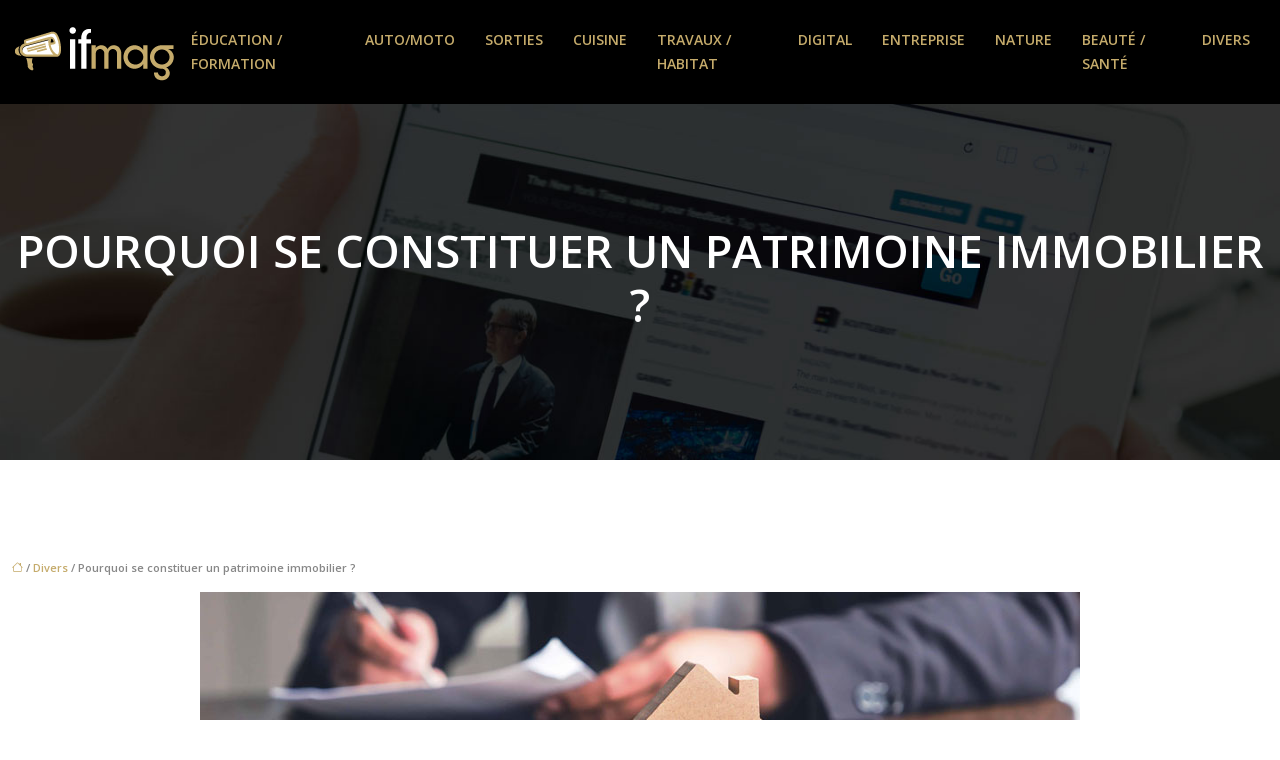

--- FILE ---
content_type: text/html; charset=UTF-8
request_url: https://www.ifmag.fr/pourquoi-se-constituer-un-patrimoine-immobilier/
body_size: 11011
content:
<!DOCTYPE html>
<html lang="fr-FR">
<head>
<meta charset="UTF-8" />
<meta name="viewport" content="width=device-width">
<link rel="shortcut icon" href="/wp-content/uploads/2020/03/favicon-ifmag-1.png" />
<script type="application/ld+json">
{
    "@context": "https://schema.org",
    "@graph": [
        {
            "@type": "WebSite",
            "@id": "https://www.ifmag.fr#website",
            "url": "https://www.ifmag.fr",
            "name": "ifmag",
            "inLanguage": "fr-FR",
            "publisher": {
                "@id": "https://www.ifmag.fr#organization"
            }
        },
        {
            "@type": "Organization",
            "@id": "https://www.ifmag.fr#organization",
            "name": "ifmag",
            "url": "https://www.ifmag.fr",
            "logo": {
                "@type": "ImageObject",
                "@id": "https://www.ifmag.fr#logo",
                "url": "https://www.ifmag.fr/wp-content/uploads/2020/03/logo-ifmag-2.png"
            }
        },
        {
            "@type": "Person",
            "@id": "https://www.ifmag.fr/author/ifmag#person",
            "name": "ifmag",
            "jobTitle": "Rédaction Web",
            "url": "https://www.ifmag.fr/author/ifmag",
            "worksFor": {
                "@id": "https://www.ifmag.fr#organization"
            },
            "image": {
                "@type": "ImageObject",
                "url": ""
            }
        },
        {
            "@type": "WebPage",
            "@id": "https://www.ifmag.fr/pourquoi-se-constituer-un-patrimoine-immobilier/#webpage",
            "url": "https://www.ifmag.fr/pourquoi-se-constituer-un-patrimoine-immobilier/",
            "isPartOf": {
                "@id": "https://www.ifmag.fr#website"
            },
            "breadcrumb": {
                "@id": "https://www.ifmag.fr/pourquoi-se-constituer-un-patrimoine-immobilier/#breadcrumb"
            },
            "inLanguage": "fr_FR",
            "primaryImageOfPage": {
                "@id": "https://www.ifmag.fr/wp-content/uploads/2021/06/patrimoine-immobilier.jpg"
            }
        },
        {
            "@type": "Article",
            "@id": "https://www.ifmag.fr/pourquoi-se-constituer-un-patrimoine-immobilier/#article",
            "headline": "Pourquoi se constituer un patrimoine immobilier ?",
            "mainEntityOfPage": {
                "@id": "https://www.ifmag.fr/pourquoi-se-constituer-un-patrimoine-immobilier/#webpage"
            },
            "image": {
                "@type": "ImageObject",
                "@id": "https://www.ifmag.fr/wp-content/uploads/2021/06/patrimoine-immobilier.jpg",
                "url": "https://www.ifmag.fr/wp-content/uploads/2021/06/patrimoine-immobilier.jpg",
                "width": 880,
                "height": 300,
                "alt": "Patrimoine immobilier"
            },
            "wordCount": 637,
            "isAccessibleForFree": true,
            "articleSection": [
                "Divers"
            ],
            "datePublished": "2021-06-10T08:00:12+00:00",
            "author": {
                "@id": "https://www.ifmag.fr/author/ifmag#person"
            },
            "publisher": {
                "@id": "https://www.ifmag.fr#organization"
            },
            "inLanguage": "fr-FR"
        },
        {
            "@type": "BreadcrumbList",
            "@id": "https://www.ifmag.fr/pourquoi-se-constituer-un-patrimoine-immobilier/#breadcrumb",
            "itemListElement": [
                {
                    "@type": "ListItem",
                    "position": 1,
                    "name": "Accueil",
                    "item": "https://www.ifmag.fr/"
                },
                {
                    "@type": "ListItem",
                    "position": 2,
                    "name": "Divers",
                    "item": "https://www.ifmag.fr/divers/"
                },
                {
                    "@type": "ListItem",
                    "position": 3,
                    "name": "Pourquoi se constituer un patrimoine immobilier ?",
                    "item": "https://www.ifmag.fr/pourquoi-se-constituer-un-patrimoine-immobilier/"
                }
            ]
        }
    ]
}</script>
<meta name='robots' content='max-image-preview:large' />
<title>Dans quel but se constitue-t-on un patrimoine immobilier ?</title><meta name="description" content="Quelles sont les différentes raisons qui poussent à se constituer un patrimoine immobilier ? Quelles sont les étapes à suivre pour ce processus ?"><link rel="alternate" title="oEmbed (JSON)" type="application/json+oembed" href="https://www.ifmag.fr/wp-json/oembed/1.0/embed?url=https%3A%2F%2Fwww.ifmag.fr%2Fpourquoi-se-constituer-un-patrimoine-immobilier%2F" />
<link rel="alternate" title="oEmbed (XML)" type="text/xml+oembed" href="https://www.ifmag.fr/wp-json/oembed/1.0/embed?url=https%3A%2F%2Fwww.ifmag.fr%2Fpourquoi-se-constituer-un-patrimoine-immobilier%2F&#038;format=xml" />
<style id='wp-img-auto-sizes-contain-inline-css' type='text/css'>
img:is([sizes=auto i],[sizes^="auto," i]){contain-intrinsic-size:3000px 1500px}
/*# sourceURL=wp-img-auto-sizes-contain-inline-css */
</style>
<style id='wp-block-library-inline-css' type='text/css'>
:root{--wp-block-synced-color:#7a00df;--wp-block-synced-color--rgb:122,0,223;--wp-bound-block-color:var(--wp-block-synced-color);--wp-editor-canvas-background:#ddd;--wp-admin-theme-color:#007cba;--wp-admin-theme-color--rgb:0,124,186;--wp-admin-theme-color-darker-10:#006ba1;--wp-admin-theme-color-darker-10--rgb:0,107,160.5;--wp-admin-theme-color-darker-20:#005a87;--wp-admin-theme-color-darker-20--rgb:0,90,135;--wp-admin-border-width-focus:2px}@media (min-resolution:192dpi){:root{--wp-admin-border-width-focus:1.5px}}.wp-element-button{cursor:pointer}:root .has-very-light-gray-background-color{background-color:#eee}:root .has-very-dark-gray-background-color{background-color:#313131}:root .has-very-light-gray-color{color:#eee}:root .has-very-dark-gray-color{color:#313131}:root .has-vivid-green-cyan-to-vivid-cyan-blue-gradient-background{background:linear-gradient(135deg,#00d084,#0693e3)}:root .has-purple-crush-gradient-background{background:linear-gradient(135deg,#34e2e4,#4721fb 50%,#ab1dfe)}:root .has-hazy-dawn-gradient-background{background:linear-gradient(135deg,#faaca8,#dad0ec)}:root .has-subdued-olive-gradient-background{background:linear-gradient(135deg,#fafae1,#67a671)}:root .has-atomic-cream-gradient-background{background:linear-gradient(135deg,#fdd79a,#004a59)}:root .has-nightshade-gradient-background{background:linear-gradient(135deg,#330968,#31cdcf)}:root .has-midnight-gradient-background{background:linear-gradient(135deg,#020381,#2874fc)}:root{--wp--preset--font-size--normal:16px;--wp--preset--font-size--huge:42px}.has-regular-font-size{font-size:1em}.has-larger-font-size{font-size:2.625em}.has-normal-font-size{font-size:var(--wp--preset--font-size--normal)}.has-huge-font-size{font-size:var(--wp--preset--font-size--huge)}.has-text-align-center{text-align:center}.has-text-align-left{text-align:left}.has-text-align-right{text-align:right}.has-fit-text{white-space:nowrap!important}#end-resizable-editor-section{display:none}.aligncenter{clear:both}.items-justified-left{justify-content:flex-start}.items-justified-center{justify-content:center}.items-justified-right{justify-content:flex-end}.items-justified-space-between{justify-content:space-between}.screen-reader-text{border:0;clip-path:inset(50%);height:1px;margin:-1px;overflow:hidden;padding:0;position:absolute;width:1px;word-wrap:normal!important}.screen-reader-text:focus{background-color:#ddd;clip-path:none;color:#444;display:block;font-size:1em;height:auto;left:5px;line-height:normal;padding:15px 23px 14px;text-decoration:none;top:5px;width:auto;z-index:100000}html :where(.has-border-color){border-style:solid}html :where([style*=border-top-color]){border-top-style:solid}html :where([style*=border-right-color]){border-right-style:solid}html :where([style*=border-bottom-color]){border-bottom-style:solid}html :where([style*=border-left-color]){border-left-style:solid}html :where([style*=border-width]){border-style:solid}html :where([style*=border-top-width]){border-top-style:solid}html :where([style*=border-right-width]){border-right-style:solid}html :where([style*=border-bottom-width]){border-bottom-style:solid}html :where([style*=border-left-width]){border-left-style:solid}html :where(img[class*=wp-image-]){height:auto;max-width:100%}:where(figure){margin:0 0 1em}html :where(.is-position-sticky){--wp-admin--admin-bar--position-offset:var(--wp-admin--admin-bar--height,0px)}@media screen and (max-width:600px){html :where(.is-position-sticky){--wp-admin--admin-bar--position-offset:0px}}

/*# sourceURL=wp-block-library-inline-css */
</style><style id='global-styles-inline-css' type='text/css'>
:root{--wp--preset--aspect-ratio--square: 1;--wp--preset--aspect-ratio--4-3: 4/3;--wp--preset--aspect-ratio--3-4: 3/4;--wp--preset--aspect-ratio--3-2: 3/2;--wp--preset--aspect-ratio--2-3: 2/3;--wp--preset--aspect-ratio--16-9: 16/9;--wp--preset--aspect-ratio--9-16: 9/16;--wp--preset--color--black: #000000;--wp--preset--color--cyan-bluish-gray: #abb8c3;--wp--preset--color--white: #ffffff;--wp--preset--color--pale-pink: #f78da7;--wp--preset--color--vivid-red: #cf2e2e;--wp--preset--color--luminous-vivid-orange: #ff6900;--wp--preset--color--luminous-vivid-amber: #fcb900;--wp--preset--color--light-green-cyan: #7bdcb5;--wp--preset--color--vivid-green-cyan: #00d084;--wp--preset--color--pale-cyan-blue: #8ed1fc;--wp--preset--color--vivid-cyan-blue: #0693e3;--wp--preset--color--vivid-purple: #9b51e0;--wp--preset--color--base: #f9f9f9;--wp--preset--color--base-2: #ffffff;--wp--preset--color--contrast: #111111;--wp--preset--color--contrast-2: #636363;--wp--preset--color--contrast-3: #A4A4A4;--wp--preset--color--accent: #cfcabe;--wp--preset--color--accent-2: #c2a990;--wp--preset--color--accent-3: #d8613c;--wp--preset--color--accent-4: #b1c5a4;--wp--preset--color--accent-5: #b5bdbc;--wp--preset--gradient--vivid-cyan-blue-to-vivid-purple: linear-gradient(135deg,rgb(6,147,227) 0%,rgb(155,81,224) 100%);--wp--preset--gradient--light-green-cyan-to-vivid-green-cyan: linear-gradient(135deg,rgb(122,220,180) 0%,rgb(0,208,130) 100%);--wp--preset--gradient--luminous-vivid-amber-to-luminous-vivid-orange: linear-gradient(135deg,rgb(252,185,0) 0%,rgb(255,105,0) 100%);--wp--preset--gradient--luminous-vivid-orange-to-vivid-red: linear-gradient(135deg,rgb(255,105,0) 0%,rgb(207,46,46) 100%);--wp--preset--gradient--very-light-gray-to-cyan-bluish-gray: linear-gradient(135deg,rgb(238,238,238) 0%,rgb(169,184,195) 100%);--wp--preset--gradient--cool-to-warm-spectrum: linear-gradient(135deg,rgb(74,234,220) 0%,rgb(151,120,209) 20%,rgb(207,42,186) 40%,rgb(238,44,130) 60%,rgb(251,105,98) 80%,rgb(254,248,76) 100%);--wp--preset--gradient--blush-light-purple: linear-gradient(135deg,rgb(255,206,236) 0%,rgb(152,150,240) 100%);--wp--preset--gradient--blush-bordeaux: linear-gradient(135deg,rgb(254,205,165) 0%,rgb(254,45,45) 50%,rgb(107,0,62) 100%);--wp--preset--gradient--luminous-dusk: linear-gradient(135deg,rgb(255,203,112) 0%,rgb(199,81,192) 50%,rgb(65,88,208) 100%);--wp--preset--gradient--pale-ocean: linear-gradient(135deg,rgb(255,245,203) 0%,rgb(182,227,212) 50%,rgb(51,167,181) 100%);--wp--preset--gradient--electric-grass: linear-gradient(135deg,rgb(202,248,128) 0%,rgb(113,206,126) 100%);--wp--preset--gradient--midnight: linear-gradient(135deg,rgb(2,3,129) 0%,rgb(40,116,252) 100%);--wp--preset--gradient--gradient-1: linear-gradient(to bottom, #cfcabe 0%, #F9F9F9 100%);--wp--preset--gradient--gradient-2: linear-gradient(to bottom, #C2A990 0%, #F9F9F9 100%);--wp--preset--gradient--gradient-3: linear-gradient(to bottom, #D8613C 0%, #F9F9F9 100%);--wp--preset--gradient--gradient-4: linear-gradient(to bottom, #B1C5A4 0%, #F9F9F9 100%);--wp--preset--gradient--gradient-5: linear-gradient(to bottom, #B5BDBC 0%, #F9F9F9 100%);--wp--preset--gradient--gradient-6: linear-gradient(to bottom, #A4A4A4 0%, #F9F9F9 100%);--wp--preset--gradient--gradient-7: linear-gradient(to bottom, #cfcabe 50%, #F9F9F9 50%);--wp--preset--gradient--gradient-8: linear-gradient(to bottom, #C2A990 50%, #F9F9F9 50%);--wp--preset--gradient--gradient-9: linear-gradient(to bottom, #D8613C 50%, #F9F9F9 50%);--wp--preset--gradient--gradient-10: linear-gradient(to bottom, #B1C5A4 50%, #F9F9F9 50%);--wp--preset--gradient--gradient-11: linear-gradient(to bottom, #B5BDBC 50%, #F9F9F9 50%);--wp--preset--gradient--gradient-12: linear-gradient(to bottom, #A4A4A4 50%, #F9F9F9 50%);--wp--preset--font-size--small: 13px;--wp--preset--font-size--medium: 20px;--wp--preset--font-size--large: 36px;--wp--preset--font-size--x-large: 42px;--wp--preset--spacing--20: min(1.5rem, 2vw);--wp--preset--spacing--30: min(2.5rem, 3vw);--wp--preset--spacing--40: min(4rem, 5vw);--wp--preset--spacing--50: min(6.5rem, 8vw);--wp--preset--spacing--60: min(10.5rem, 13vw);--wp--preset--spacing--70: 3.38rem;--wp--preset--spacing--80: 5.06rem;--wp--preset--spacing--10: 1rem;--wp--preset--shadow--natural: 6px 6px 9px rgba(0, 0, 0, 0.2);--wp--preset--shadow--deep: 12px 12px 50px rgba(0, 0, 0, 0.4);--wp--preset--shadow--sharp: 6px 6px 0px rgba(0, 0, 0, 0.2);--wp--preset--shadow--outlined: 6px 6px 0px -3px rgb(255, 255, 255), 6px 6px rgb(0, 0, 0);--wp--preset--shadow--crisp: 6px 6px 0px rgb(0, 0, 0);}:root { --wp--style--global--content-size: 1320px;--wp--style--global--wide-size: 1920px; }:where(body) { margin: 0; }.wp-site-blocks { padding-top: var(--wp--style--root--padding-top); padding-bottom: var(--wp--style--root--padding-bottom); }.has-global-padding { padding-right: var(--wp--style--root--padding-right); padding-left: var(--wp--style--root--padding-left); }.has-global-padding > .alignfull { margin-right: calc(var(--wp--style--root--padding-right) * -1); margin-left: calc(var(--wp--style--root--padding-left) * -1); }.has-global-padding :where(:not(.alignfull.is-layout-flow) > .has-global-padding:not(.wp-block-block, .alignfull)) { padding-right: 0; padding-left: 0; }.has-global-padding :where(:not(.alignfull.is-layout-flow) > .has-global-padding:not(.wp-block-block, .alignfull)) > .alignfull { margin-left: 0; margin-right: 0; }.wp-site-blocks > .alignleft { float: left; margin-right: 2em; }.wp-site-blocks > .alignright { float: right; margin-left: 2em; }.wp-site-blocks > .aligncenter { justify-content: center; margin-left: auto; margin-right: auto; }:where(.wp-site-blocks) > * { margin-block-start: 1.2rem; margin-block-end: 0; }:where(.wp-site-blocks) > :first-child { margin-block-start: 0; }:where(.wp-site-blocks) > :last-child { margin-block-end: 0; }:root { --wp--style--block-gap: 1.2rem; }:root :where(.is-layout-flow) > :first-child{margin-block-start: 0;}:root :where(.is-layout-flow) > :last-child{margin-block-end: 0;}:root :where(.is-layout-flow) > *{margin-block-start: 1.2rem;margin-block-end: 0;}:root :where(.is-layout-constrained) > :first-child{margin-block-start: 0;}:root :where(.is-layout-constrained) > :last-child{margin-block-end: 0;}:root :where(.is-layout-constrained) > *{margin-block-start: 1.2rem;margin-block-end: 0;}:root :where(.is-layout-flex){gap: 1.2rem;}:root :where(.is-layout-grid){gap: 1.2rem;}.is-layout-flow > .alignleft{float: left;margin-inline-start: 0;margin-inline-end: 2em;}.is-layout-flow > .alignright{float: right;margin-inline-start: 2em;margin-inline-end: 0;}.is-layout-flow > .aligncenter{margin-left: auto !important;margin-right: auto !important;}.is-layout-constrained > .alignleft{float: left;margin-inline-start: 0;margin-inline-end: 2em;}.is-layout-constrained > .alignright{float: right;margin-inline-start: 2em;margin-inline-end: 0;}.is-layout-constrained > .aligncenter{margin-left: auto !important;margin-right: auto !important;}.is-layout-constrained > :where(:not(.alignleft):not(.alignright):not(.alignfull)){max-width: var(--wp--style--global--content-size);margin-left: auto !important;margin-right: auto !important;}.is-layout-constrained > .alignwide{max-width: var(--wp--style--global--wide-size);}body .is-layout-flex{display: flex;}.is-layout-flex{flex-wrap: wrap;align-items: center;}.is-layout-flex > :is(*, div){margin: 0;}body .is-layout-grid{display: grid;}.is-layout-grid > :is(*, div){margin: 0;}body{--wp--style--root--padding-top: 0px;--wp--style--root--padding-right: var(--wp--preset--spacing--50);--wp--style--root--padding-bottom: 0px;--wp--style--root--padding-left: var(--wp--preset--spacing--50);}a:where(:not(.wp-element-button)){text-decoration: underline;}:root :where(a:where(:not(.wp-element-button)):hover){text-decoration: none;}:root :where(.wp-element-button, .wp-block-button__link){background-color: var(--wp--preset--color--contrast);border-radius: .33rem;border-color: var(--wp--preset--color--contrast);border-width: 0;color: var(--wp--preset--color--base);font-family: inherit;font-size: var(--wp--preset--font-size--small);font-style: normal;font-weight: 500;letter-spacing: inherit;line-height: inherit;padding-top: 0.6rem;padding-right: 1rem;padding-bottom: 0.6rem;padding-left: 1rem;text-decoration: none;text-transform: inherit;}:root :where(.wp-element-button:hover, .wp-block-button__link:hover){background-color: var(--wp--preset--color--contrast-2);border-color: var(--wp--preset--color--contrast-2);color: var(--wp--preset--color--base);}:root :where(.wp-element-button:focus, .wp-block-button__link:focus){background-color: var(--wp--preset--color--contrast-2);border-color: var(--wp--preset--color--contrast-2);color: var(--wp--preset--color--base);outline-color: var(--wp--preset--color--contrast);outline-offset: 2px;outline-style: dotted;outline-width: 1px;}:root :where(.wp-element-button:active, .wp-block-button__link:active){background-color: var(--wp--preset--color--contrast);color: var(--wp--preset--color--base);}:root :where(.wp-element-caption, .wp-block-audio figcaption, .wp-block-embed figcaption, .wp-block-gallery figcaption, .wp-block-image figcaption, .wp-block-table figcaption, .wp-block-video figcaption){color: var(--wp--preset--color--contrast-2);font-family: var(--wp--preset--font-family--body);font-size: 0.8rem;}.has-black-color{color: var(--wp--preset--color--black) !important;}.has-cyan-bluish-gray-color{color: var(--wp--preset--color--cyan-bluish-gray) !important;}.has-white-color{color: var(--wp--preset--color--white) !important;}.has-pale-pink-color{color: var(--wp--preset--color--pale-pink) !important;}.has-vivid-red-color{color: var(--wp--preset--color--vivid-red) !important;}.has-luminous-vivid-orange-color{color: var(--wp--preset--color--luminous-vivid-orange) !important;}.has-luminous-vivid-amber-color{color: var(--wp--preset--color--luminous-vivid-amber) !important;}.has-light-green-cyan-color{color: var(--wp--preset--color--light-green-cyan) !important;}.has-vivid-green-cyan-color{color: var(--wp--preset--color--vivid-green-cyan) !important;}.has-pale-cyan-blue-color{color: var(--wp--preset--color--pale-cyan-blue) !important;}.has-vivid-cyan-blue-color{color: var(--wp--preset--color--vivid-cyan-blue) !important;}.has-vivid-purple-color{color: var(--wp--preset--color--vivid-purple) !important;}.has-base-color{color: var(--wp--preset--color--base) !important;}.has-base-2-color{color: var(--wp--preset--color--base-2) !important;}.has-contrast-color{color: var(--wp--preset--color--contrast) !important;}.has-contrast-2-color{color: var(--wp--preset--color--contrast-2) !important;}.has-contrast-3-color{color: var(--wp--preset--color--contrast-3) !important;}.has-accent-color{color: var(--wp--preset--color--accent) !important;}.has-accent-2-color{color: var(--wp--preset--color--accent-2) !important;}.has-accent-3-color{color: var(--wp--preset--color--accent-3) !important;}.has-accent-4-color{color: var(--wp--preset--color--accent-4) !important;}.has-accent-5-color{color: var(--wp--preset--color--accent-5) !important;}.has-black-background-color{background-color: var(--wp--preset--color--black) !important;}.has-cyan-bluish-gray-background-color{background-color: var(--wp--preset--color--cyan-bluish-gray) !important;}.has-white-background-color{background-color: var(--wp--preset--color--white) !important;}.has-pale-pink-background-color{background-color: var(--wp--preset--color--pale-pink) !important;}.has-vivid-red-background-color{background-color: var(--wp--preset--color--vivid-red) !important;}.has-luminous-vivid-orange-background-color{background-color: var(--wp--preset--color--luminous-vivid-orange) !important;}.has-luminous-vivid-amber-background-color{background-color: var(--wp--preset--color--luminous-vivid-amber) !important;}.has-light-green-cyan-background-color{background-color: var(--wp--preset--color--light-green-cyan) !important;}.has-vivid-green-cyan-background-color{background-color: var(--wp--preset--color--vivid-green-cyan) !important;}.has-pale-cyan-blue-background-color{background-color: var(--wp--preset--color--pale-cyan-blue) !important;}.has-vivid-cyan-blue-background-color{background-color: var(--wp--preset--color--vivid-cyan-blue) !important;}.has-vivid-purple-background-color{background-color: var(--wp--preset--color--vivid-purple) !important;}.has-base-background-color{background-color: var(--wp--preset--color--base) !important;}.has-base-2-background-color{background-color: var(--wp--preset--color--base-2) !important;}.has-contrast-background-color{background-color: var(--wp--preset--color--contrast) !important;}.has-contrast-2-background-color{background-color: var(--wp--preset--color--contrast-2) !important;}.has-contrast-3-background-color{background-color: var(--wp--preset--color--contrast-3) !important;}.has-accent-background-color{background-color: var(--wp--preset--color--accent) !important;}.has-accent-2-background-color{background-color: var(--wp--preset--color--accent-2) !important;}.has-accent-3-background-color{background-color: var(--wp--preset--color--accent-3) !important;}.has-accent-4-background-color{background-color: var(--wp--preset--color--accent-4) !important;}.has-accent-5-background-color{background-color: var(--wp--preset--color--accent-5) !important;}.has-black-border-color{border-color: var(--wp--preset--color--black) !important;}.has-cyan-bluish-gray-border-color{border-color: var(--wp--preset--color--cyan-bluish-gray) !important;}.has-white-border-color{border-color: var(--wp--preset--color--white) !important;}.has-pale-pink-border-color{border-color: var(--wp--preset--color--pale-pink) !important;}.has-vivid-red-border-color{border-color: var(--wp--preset--color--vivid-red) !important;}.has-luminous-vivid-orange-border-color{border-color: var(--wp--preset--color--luminous-vivid-orange) !important;}.has-luminous-vivid-amber-border-color{border-color: var(--wp--preset--color--luminous-vivid-amber) !important;}.has-light-green-cyan-border-color{border-color: var(--wp--preset--color--light-green-cyan) !important;}.has-vivid-green-cyan-border-color{border-color: var(--wp--preset--color--vivid-green-cyan) !important;}.has-pale-cyan-blue-border-color{border-color: var(--wp--preset--color--pale-cyan-blue) !important;}.has-vivid-cyan-blue-border-color{border-color: var(--wp--preset--color--vivid-cyan-blue) !important;}.has-vivid-purple-border-color{border-color: var(--wp--preset--color--vivid-purple) !important;}.has-base-border-color{border-color: var(--wp--preset--color--base) !important;}.has-base-2-border-color{border-color: var(--wp--preset--color--base-2) !important;}.has-contrast-border-color{border-color: var(--wp--preset--color--contrast) !important;}.has-contrast-2-border-color{border-color: var(--wp--preset--color--contrast-2) !important;}.has-contrast-3-border-color{border-color: var(--wp--preset--color--contrast-3) !important;}.has-accent-border-color{border-color: var(--wp--preset--color--accent) !important;}.has-accent-2-border-color{border-color: var(--wp--preset--color--accent-2) !important;}.has-accent-3-border-color{border-color: var(--wp--preset--color--accent-3) !important;}.has-accent-4-border-color{border-color: var(--wp--preset--color--accent-4) !important;}.has-accent-5-border-color{border-color: var(--wp--preset--color--accent-5) !important;}.has-vivid-cyan-blue-to-vivid-purple-gradient-background{background: var(--wp--preset--gradient--vivid-cyan-blue-to-vivid-purple) !important;}.has-light-green-cyan-to-vivid-green-cyan-gradient-background{background: var(--wp--preset--gradient--light-green-cyan-to-vivid-green-cyan) !important;}.has-luminous-vivid-amber-to-luminous-vivid-orange-gradient-background{background: var(--wp--preset--gradient--luminous-vivid-amber-to-luminous-vivid-orange) !important;}.has-luminous-vivid-orange-to-vivid-red-gradient-background{background: var(--wp--preset--gradient--luminous-vivid-orange-to-vivid-red) !important;}.has-very-light-gray-to-cyan-bluish-gray-gradient-background{background: var(--wp--preset--gradient--very-light-gray-to-cyan-bluish-gray) !important;}.has-cool-to-warm-spectrum-gradient-background{background: var(--wp--preset--gradient--cool-to-warm-spectrum) !important;}.has-blush-light-purple-gradient-background{background: var(--wp--preset--gradient--blush-light-purple) !important;}.has-blush-bordeaux-gradient-background{background: var(--wp--preset--gradient--blush-bordeaux) !important;}.has-luminous-dusk-gradient-background{background: var(--wp--preset--gradient--luminous-dusk) !important;}.has-pale-ocean-gradient-background{background: var(--wp--preset--gradient--pale-ocean) !important;}.has-electric-grass-gradient-background{background: var(--wp--preset--gradient--electric-grass) !important;}.has-midnight-gradient-background{background: var(--wp--preset--gradient--midnight) !important;}.has-gradient-1-gradient-background{background: var(--wp--preset--gradient--gradient-1) !important;}.has-gradient-2-gradient-background{background: var(--wp--preset--gradient--gradient-2) !important;}.has-gradient-3-gradient-background{background: var(--wp--preset--gradient--gradient-3) !important;}.has-gradient-4-gradient-background{background: var(--wp--preset--gradient--gradient-4) !important;}.has-gradient-5-gradient-background{background: var(--wp--preset--gradient--gradient-5) !important;}.has-gradient-6-gradient-background{background: var(--wp--preset--gradient--gradient-6) !important;}.has-gradient-7-gradient-background{background: var(--wp--preset--gradient--gradient-7) !important;}.has-gradient-8-gradient-background{background: var(--wp--preset--gradient--gradient-8) !important;}.has-gradient-9-gradient-background{background: var(--wp--preset--gradient--gradient-9) !important;}.has-gradient-10-gradient-background{background: var(--wp--preset--gradient--gradient-10) !important;}.has-gradient-11-gradient-background{background: var(--wp--preset--gradient--gradient-11) !important;}.has-gradient-12-gradient-background{background: var(--wp--preset--gradient--gradient-12) !important;}.has-small-font-size{font-size: var(--wp--preset--font-size--small) !important;}.has-medium-font-size{font-size: var(--wp--preset--font-size--medium) !important;}.has-large-font-size{font-size: var(--wp--preset--font-size--large) !important;}.has-x-large-font-size{font-size: var(--wp--preset--font-size--x-large) !important;}
/*# sourceURL=global-styles-inline-css */
</style>

<link rel='stylesheet' id='default-css' href='https://www.ifmag.fr/wp-content/themes/factory-templates-4/style.css?ver=a3af84deac7f987af8e2ea84a280b469' type='text/css' media='all' />
<link rel='stylesheet' id='bootstrap5-css' href='https://www.ifmag.fr/wp-content/themes/factory-templates-4/css/bootstrap.min.css?ver=a3af84deac7f987af8e2ea84a280b469' type='text/css' media='all' />
<link rel='stylesheet' id='bootstrap-icon-css' href='https://www.ifmag.fr/wp-content/themes/factory-templates-4/css/bootstrap-icons.css?ver=a3af84deac7f987af8e2ea84a280b469' type='text/css' media='all' />
<link rel='stylesheet' id='global-css' href='https://www.ifmag.fr/wp-content/themes/factory-templates-4/css/global.css?ver=a3af84deac7f987af8e2ea84a280b469' type='text/css' media='all' />
<link rel='stylesheet' id='light-theme-css' href='https://www.ifmag.fr/wp-content/themes/factory-templates-4/css/light.css?ver=a3af84deac7f987af8e2ea84a280b469' type='text/css' media='all' />
<script type="text/javascript" src="https://code.jquery.com/jquery-3.2.1.min.js?ver=a3af84deac7f987af8e2ea84a280b469" id="jquery3.2.1-js"></script>
<script type="text/javascript" src="https://www.ifmag.fr/wp-content/themes/factory-templates-4/js/fn.js?ver=a3af84deac7f987af8e2ea84a280b469" id="default_script-js"></script>
<link rel="https://api.w.org/" href="https://www.ifmag.fr/wp-json/" /><link rel="alternate" title="JSON" type="application/json" href="https://www.ifmag.fr/wp-json/wp/v2/posts/450" /><link rel="EditURI" type="application/rsd+xml" title="RSD" href="https://www.ifmag.fr/xmlrpc.php?rsd" />
<link rel="canonical" href="https://www.ifmag.fr/pourquoi-se-constituer-un-patrimoine-immobilier/" />
<link rel='shortlink' href='https://www.ifmag.fr/?p=450' />
 
<meta name="google-site-verification" content="8Rks6H8yrxZp9w2McxQESTnfC6ltvV90Usg7MV1438k" />
<meta name="google-site-verification" content="h2Db9uyW4i_m2xRMclIlvWtLDdphISpSj_qiADSnp_M" />
<link href="https://fonts.googleapis.com/css2?family=Great+Vibes&family=Open+Sans:wght@600&display=swap" rel="stylesheet"> 
<style type="text/css">
.default_color_background,.menu-bars{background-color : #c5ab6b }.default_color_text,a,h1 span,h2 span,h3 span,h4 span,h5 span,h6 span{color :#c5ab6b }.navigation li a,.navigation li.disabled,.navigation li.active a,.owl-dots .owl-dot.active span,.owl-dots .owl-dot:hover span{background-color: #c5ab6b;}
.block-spc{border-color:#c5ab6b}
.page-content a{color : #c5ab6b }.page-content a:hover{color : #303030 }.home .body-content a{color : #c5ab6b }.home .body-content a:hover{color : red }.col-menu,.main-navigation{background-color:transparent;}nav .bi-list{color:#fff}nav .navbar-toggler{background-color:#c5ab6b}body:not(.home) .main-navigation{background-color:#000}.main-navigation {padding:0px;}.main-navigation.scrolled{padding:0px;}.main-navigation nav li{padding:20px 15px;}.main-navigation.scrolled{background-color:rgba(0,0,0,.85);}.main-navigation .logo-main{height: auto;}.main-navigation  .logo-sticky{height: auto;}@media(min-width:990px){nav li a{padding:0px!important}}.main-navigation .sub-menu{background-color: #000;}nav li a{font-size:14px;}nav li a{line-height:24px;}nav li a{color:#c5ab6b!important;}nav li:hover > a,.current-menu-item > a{color:#fff!important;}.main-navigation .sub-menu{padding:0px}.main-navigation ul ul li{padding:10px}.archive h1{color:#fff!important;}.archive h1{text-align:center!important;} .archive h1{font-size:45px}  .archive h2,.cat-description h2{font-size:25px} .archive h2 a,.cat-description h2{color:#303030!important;}.archive .readmore{background-color:#c5ab6b;}.archive .readmore{color:#fff;}.archive .readmore:hover{background-color:#ae9964;}.archive .readmore:hover{color:#fff;}.archive .readmore{border-color:#c5ab6b;}.archive .readmore:hover{border-color:#ae9964;}.archive .readmore{padding:8px 20px;}.single h1{color:#fff!important;}.single .the-post h2{color:#303030!important;}.single .the-post h3{color:#303030!important;}.single .the-post h4{color:#303030!important;}.single .the-post h5{color:#303030!important;}.single .the-post h6{color:#303030!important;} .single .post-content a{color:#c5ab6b} .single .post-content a:hover{color:#303030}.single h1{text-align:center!important;}.single h1{font-size: 45px}.single h2{font-size: 25px}.single h3{font-size: 21px}.single h4{font-size: 18px}.single h5{font-size: 16px}.single h6{font-size: 15px}footer{background-position:top }  footer a{color: #c5ab6b}#back_to_top{background-color:#c5ab6b;}#back_to_top i, #back_to_top svg{color:#fff;} footer{padding:70px 0px 0px} #back_to_top {padding:3px 5px 6px;}</style>
<style>:root {
    --color-primary: #c5ab6b;
    --color-primary-light: #ffde8b;
    --color-primary-dark: #89774a;
    --color-primary-hover: #b19960;
    --color-primary-muted: #ffffab;
            --color-background: #fff;
    --color-text: #000000;
} </style>
<style id="custom-st" type="text/css">
body{font-family:"Open Sans",sans-serif;font-size:14px;color:#878787;font-weight:400;}h1,h2,h3,h4,h5,h6,nav li a{text-transform:uppercase;font-weight:600;}.kicker {font-family:"Great Vibes",cursive;}.b5-col *{transition:.4s;}.b5-col:not(:hover) span,.b5-col:not(:hover) h3{opacity:0!important;}.b5-col .col-bann span:before{content:'';position:absolute;top:15px;left:15px;right:15px;bottom:15px;border:1px solid #fff;opacity:0.3;}.main-navigation .menu-item-has-children:after{top:20px!important;}footer{color:#6f6f6f;text-align:center;}footer .copyright{margin-top:50px;padding:20px 0px;border-top:1px solid rgba(255,255,255,0.05);}.widget_sidebar .sidebar-widget{color:#222;line-height:30px;padding-bottom:10px;}.widget_sidebar{margin-bottom:40px;}.to-top{z-index:1!important;}.bi-chevron-right::before{font-weight:bold !important;font-size:12px;}@media (max-width:996px){.main-navigation{background-color:#000!important;}.main-navigation nav li{padding:0px;}h1,.kicker{font-size:30px!important;}h2{font-size:22px!important;}h3{font-size:20px!important;}footer .col-md-12{padding:0 30px!important;}.b1{min-height:100%!important;}}.single .the-post img{padding:10px 0 15px;}.single .all-post-content{text-align:justify}.single h2,.single h3,.single h4,.single h5,.single h6 {margin-top:15px;}.nav-post-cat{padding-top:20px;}.archive h2,.single .the-post h2,.single .the-post h3,.single .the-post h4,.single .the-post h5,.single .the-post h6{text-transform:initial;}</style>
</head> 

<body class="wp-singular post-template-default single single-post postid-450 single-format-standard wp-theme-factory-templates-4 catid-1" style="">

<div class="main-navigation  container-fluid is_sticky none-mobile">
<nav class="navbar navbar-expand-lg  container-fluid">

<a id="logo" href="https://www.ifmag.fr">
<img class="logo-main" src="/wp-content/uploads/2020/03/logo-ifmag-2.png"  width="auto"   height="auto"  alt="logo">
<img class="logo-sticky" src="/wp-content/uploads/2020/03/logo-ifmag-2.png" width="auto" height="auto" alt="logo"></a>

    <button class="navbar-toggler" type="button" data-bs-toggle="collapse" data-bs-target="#navbarSupportedContent" aria-controls="navbarSupportedContent" aria-expanded="false" aria-label="Toggle navigation">
      <span class="navbar-toggler-icon"><i class="bi bi-list"></i></span>
    </button>

    <div class="collapse navbar-collapse" id="navbarSupportedContent">

<ul id="main-menu" class="classic-menu navbar-nav ms-auto mb-2 mb-lg-0"><li id="menu-item-222" class="menu-item menu-item-type-taxonomy menu-item-object-category"><a href="https://www.ifmag.fr/education-formation/">Éducation / Formation</a></li>
<li id="menu-item-973" class="menu-item menu-item-type-taxonomy menu-item-object-category"><a href="https://www.ifmag.fr/auto-moto/">Auto/Moto</a></li>
<li id="menu-item-219" class="menu-item menu-item-type-taxonomy menu-item-object-category"><a href="https://www.ifmag.fr/sorties/">Sorties</a></li>
<li id="menu-item-220" class="menu-item menu-item-type-taxonomy menu-item-object-category"><a href="https://www.ifmag.fr/cuisine/">Cuisine</a></li>
<li id="menu-item-227" class="menu-item menu-item-type-taxonomy menu-item-object-category"><a href="https://www.ifmag.fr/travaux-habitat/">Travaux / Habitat</a></li>
<li id="menu-item-551" class="menu-item menu-item-type-taxonomy menu-item-object-category"><a href="https://www.ifmag.fr/digital/">Digital</a></li>
<li id="menu-item-552" class="menu-item menu-item-type-taxonomy menu-item-object-category"><a href="https://www.ifmag.fr/entreprise/">Entreprise</a></li>
<li id="menu-item-553" class="menu-item menu-item-type-taxonomy menu-item-object-category"><a href="https://www.ifmag.fr/nature/">Nature</a></li>
<li id="menu-item-554" class="menu-item menu-item-type-taxonomy menu-item-object-category"><a href="https://www.ifmag.fr/beaute-sante/">Beauté / Santé</a></li>
<li id="menu-item-221" class="menu-item menu-item-type-taxonomy menu-item-object-category current-post-ancestor current-menu-parent current-post-parent"><a href="https://www.ifmag.fr/divers/">Divers</a></li>
</ul>
</div>
</nav>
</div><!--menu-->
<div style="background-color:ifmag" class="body-content     ">
  

<div class="container-fluid subheader" style=" background-image:url(/wp-content/uploads/2020/03/cat-ifmag.jpg);background-position:top ; background-color:#000;">
<div id="mask" style=""></div>	
<div class="container-xxl"><h1 class="title">Pourquoi se constituer un patrimoine immobilier ?</h1></div></div>	



<div class="post-content container-xxl"> 


<div class="row">
<div class="  col-xxl-9  col-md-12">	



<div class="all-post-content">
<article>
<div style="font-size: 11px" class="breadcrumb"><a href="/"><i class="bi bi-house"></i></a>&nbsp;/&nbsp;<a href="https://www.ifmag.fr/divers/">Divers</a>&nbsp;/&nbsp;Pourquoi se constituer un patrimoine immobilier ?</div>
 <div class="text-center mb-4"><img class="img-fluid" caption="" alt="Patrimoine immobilier" src="https://www.ifmag.fr/wp-content/uploads/2021/06/patrimoine-immobilier.jpg" /></div><div class="the-post">





<p>Choisir d’investir dans l’immobilier dans une maison est une meilleure stratégie pour le dresser pour l’avenir, quel que soit le programme d’investissement : devenir propriétaire pendant cette période, investir dans la location, acheter des logements spacieux. Et effectuer un investissement dans une maison est souvent la première étape de la constitution d’un bien immobilier locatif. Quel que soit l’âge, cet investissement financier est souvent un programme à long terme et un investissement le plus essentiel de votre vie. Pour préparer sa succession et anticiper sa retraite, posséder un bien immobilier présente de nombreux avantages.</p>
<h2>Constitution d’un patrimoine immobilier</h2>
<p>Aujourd’hui, en France, avec les mutations démographiques et sociales, alors que des doutes menacent sur l’avenir du système de retraite par répartition, il est essentiel d’anticiper pour profiter des beaux et paisibles jours. L’<a href="https://www.patrimoine-placement-immobilier.fr" target="_blank">investissement immobilier locatif</a> est l’un des moyens efficaces de constituer des actifs immobiliers dont la valeur augmentera au fil du temps, avec un <strong>investissement immobilier locatif</strong> à risque limité. De plus, c’est l’un des seuls <strong>placements immobiliers</strong> pouvant rapporter des subventions ou des déductions fiscales, particulièrement pour les appareils. Posséder un actif immobilier autorise de préparer sa retraite de diverses façons. En étant propriétaire d’un appartement ou d’une maison ou au moment de votre retraite, vous prévoyez que votre revenu diminuera peu de temps après votre retraite. Cela permet d’économiser sur le loyer et les frais de location restent à votre charge. Le plus stratégique est de devenir propriétaire à part entière de la maison à la retraite et de compléter l’hypothèque. Après la retraite, la résidence que vous possédez peut devenir votre maison principale.</p>
<h2>Les différentes raisons pour se constituer un patrimoine immobilier</h2>
<p>Dans ce cas, vous pouvez choisir de dépenser votre argent sous le soleil de l’île de La Réunion, dans une propriété qui vous appartient entièrement. Une autre alternative est que les différents retraités propriétaires d’un <strong>investissement immobilier</strong> en tirent une source régulière de revenus : les divers revenus locatifs. Ce complément de retraite donne la possibilité de compenser une baisse de revenu. À l’approche de la retraite, les propriétaires peuvent également choisir de vendre un ou plusieurs biens, surtout si le logement s’est développé. Les plus-values immobilières permettent de bénéficier d’un rendement substantiel. Toutefois, cette option est souvent la plus risquée, car tout bénéfice de la vente n’a pas à être dépensé rapidement si vous voulez en profiter sur le long terme. Afin de préparer la meilleure retraite possible, la solution efficace est de se <strong>constituer un </strong><a href="https://www.patrimoine-immobilier-reunion.com/" target="_blank"><strong>patrimoine immobilier</strong></a> varié, avec les usages de son bien. Pour ce faire, n’hésitez pas à utiliser votre capacité d’emprunt.</p>
<h2>Préparation et placements immobiliers</h2>
<p>Le sujet de l’héritage n’est jamais abordé avec un cœur joyeux. Pourtant, c’est un sujet essentiel qui permet de faire son meilleur héritage possible, de prédire le sort de ceux qui hériteront pour ses proches et de préserver aux besoins de sa famille. Les économies que vous laissez derrière vous peuvent ne pas toujours répondre aux besoins de vos proches. En investissant dans l’<strong>investissement locatif</strong>, le dernier du couple a continué à percevoir des loyers sur le domaine avant de pouvoir laisser le bien en héritage à ses descendants. Par conséquent, avoir un bien immobilier est un moyen sûr de transférer l’héritage. De nombreux investisseurs veulent également se constituer un héritage dans le but de le transmettre à long terme à leurs enfants et petits-enfants. Le transfert de biens immobiliers se prépare, dans l’objectif de protéger votre famille et les héritiers. Sans cette prédiction, la loi arbitrera la réclamation successorale. En ce qui concerne la préparation des placements immobiliers, il est recommandé d’apporter vos connaissances par rapport à la gestion du placement.</p>




</div>
</article>




<div class="row nav-post-cat"><div class="col-6"><a href="https://www.ifmag.fr/decouvrez-comment-la-tendance-retro-remet-les-ray-ban-au-coeur-du-style-urbain-moderne/"><i class="bi bi-arrow-left"></i>Découvrez comment la tendance rétro remet les Ray‑Ban au cœur du style urbain moderne</a></div><div class="col-6"><a href="https://www.ifmag.fr/les-alternatives-au-fioul-lourd-pour-les-procedes-thermiques-industriels/"><i class="bi bi-arrow-left"></i>Les alternatives au fioul lourd pour les procédés thermiques industriels</a></div></div>

</div>

</div>	


<div class="col-xxl-3 col-md-12">
<div class="sidebar">
<div class="widget-area">





<div class='widget_sidebar'><div class='sidebar-widget'>Actualités du site</div><div class='textwidget sidebar-ma'><div class="row mb-2"><div class="col-12"><a href="https://www.ifmag.fr/quelles-garanties-prioritaires-choisir-pour-bien-couvrir-un-vehicule-sans-payer-trop-cher-son-assurance-auto/">Quelles garanties prioritaires choisir pour bien couvrir un véhicule sans payer trop cher son assurance auto ?</a></div></div><div class="row mb-2"><div class="col-12"><a href="https://www.ifmag.fr/quelle-strategie-adopter-pour-reduire-les-couts-energetiques-de-son-entreprise/">Quelle stratégie adopter pour réduire les coûts énergétiques de son entreprise ?</a></div></div><div class="row mb-2"><div class="col-12"><a href="https://www.ifmag.fr/comment-une-entreprise-peut-elle-reduire-sa-consommation-delectricite/">Comment une entreprise peut-elle réduire sa consommation d’électricité ?</a></div></div><div class="row mb-2"><div class="col-12"><a href="https://www.ifmag.fr/mode-ethique-et-desir-pourquoi-ces-deux-notions-ne-sopposent-plus/">Mode éthique et désir, pourquoi ces deux notions ne s’opposent plus ?</a></div></div><div class="row mb-2"><div class="col-12"><a href="https://www.ifmag.fr/vendre-mieux-pour-travailler-moins-mythe-ou-realite-pour-les-entrepreneurs/">Vendre mieux pour travailler moins : mythe ou réalité pour les entrepreneurs ?</a></div></div></div></div></div><div class='widget_sidebar'><div class='sidebar-widget'>Articles similaires</div><div class='textwidget sidebar-ma'><div class="row mb-2"><div class="col-12"><a href="https://www.ifmag.fr/pourquoi-l-aluminium-favorise-une-maison-plus-durable-et-respectueuse-de-l-environnement/">Pourquoi l&rsquo;aluminium favorise une maison plus durable et respectueuse de l&rsquo;environnement ?</a></div></div><div class="row mb-2"><div class="col-12"><a href="https://www.ifmag.fr/pourquoi-les-agriculteurs-adoptent-de-plus-en-plus-le-container-maritime-pour-leurs-recoltes-saisonnieres/">Pourquoi les agriculteurs adoptent de plus en plus le container maritime pour leurs récoltes saisonnières ?</a></div></div><div class="row mb-2"><div class="col-12"><a href="https://www.ifmag.fr/comment-integrer-des-meubles-vintage-dans-un-interieur-resolument-moderne/">Comment intégrer des meubles vintage dans un intérieur résolument moderne ?</a></div></div><div class="row mb-2"><div class="col-12"><a href="https://www.ifmag.fr/quels-sont-les-points-a-verifier-avant-de-signer-un-contrat-de-box-de-stockage/">Quels sont les points à vérifier avant de signer un contrat de box de stockage ?</a></div></div></div></div>
<style>
	.nav-post-cat .col-6 i{
		display: inline-block;
		position: absolute;
	}
	.nav-post-cat .col-6 a{
		position: relative;
	}
	.nav-post-cat .col-6:nth-child(1) a{
		padding-left: 18px;
		float: left;
	}
	.nav-post-cat .col-6:nth-child(1) i{
		left: 0;
	}
	.nav-post-cat .col-6:nth-child(2) a{
		padding-right: 18px;
		float: right;
	}
	.nav-post-cat .col-6:nth-child(2) i{
		transform: rotate(180deg);
		right: 0;
	}
	.nav-post-cat .col-6:nth-child(2){
		text-align: right;
	}
</style>



</div>
</div>
</div> </div>








</div>

</div><!--body-content-->

<footer class="container-fluid" style="background-color:#131313; ">
<div class="container-xxl">	
<div class="widgets">
<div class="row">
<div class="col-xxl-12 col-md-12">
<div class="widget_footer"><img width="161" height="61" src="https://www.ifmag.fr/wp-content/uploads/2020/03/logo-ifmag-2.png" class="image wp-image-190  attachment-full size-full" alt="ifmag" style="max-width: 100%; height: auto;" decoding="async" loading="lazy" /></div><div class="widget_footer">			<div class="textwidget"><div style="padding-top: 2em;">
<p class="text-center">L&rsquo;info en continu et en temps réel pour être toujours branché et bien plongé au cœur de l&rsquo;actualité</p>
</div>
</div>
		</div></div>
</div>
</div></div>
</footer>

<div class="to-top square" id="inactive"><a id='back_to_top'><svg xmlns="http://www.w3.org/2000/svg" width="16" height="16" fill="currentColor" class="bi bi-arrow-up-short" viewBox="0 0 16 16">
  <path fill-rule="evenodd" d="M8 12a.5.5 0 0 0 .5-.5V5.707l2.146 2.147a.5.5 0 0 0 .708-.708l-3-3a.5.5 0 0 0-.708 0l-3 3a.5.5 0 1 0 .708.708L7.5 5.707V11.5a.5.5 0 0 0 .5.5z"/>
</svg></a></div>
<script type="text/javascript">
	let calcScrollValue = () => {
	let scrollProgress = document.getElementById("progress");
	let progressValue = document.getElementById("back_to_top");
	let pos = document.documentElement.scrollTop;
	let calcHeight = document.documentElement.scrollHeight - document.documentElement.clientHeight;
	let scrollValue = Math.round((pos * 100) / calcHeight);
	if (pos > 500) {
	progressValue.style.display = "grid";
	} else {
	progressValue.style.display = "none";
	}
	scrollProgress.addEventListener("click", () => {
	document.documentElement.scrollTop = 0;
	});
	scrollProgress.style.background = `conic-gradient( ${scrollValue}%, #fff ${scrollValue}%)`;
	};
	window.onscroll = calcScrollValue;
	window.onload = calcScrollValue;
</script>






<script type="speculationrules">
{"prefetch":[{"source":"document","where":{"and":[{"href_matches":"/*"},{"not":{"href_matches":["/wp-*.php","/wp-admin/*","/wp-content/uploads/*","/wp-content/*","/wp-content/plugins/*","/wp-content/themes/factory-templates-4/*","/*\\?(.+)"]}},{"not":{"selector_matches":"a[rel~=\"nofollow\"]"}},{"not":{"selector_matches":".no-prefetch, .no-prefetch a"}}]},"eagerness":"conservative"}]}
</script>
<p class="text-center" style="margin-bottom: 0px"><a href="/plan-du-site/">Plan du site</a></p><script type="text/javascript" src="https://www.ifmag.fr/wp-content/themes/factory-templates-4/js/bootstrap.bundle.min.js" id="bootstrap5-js"></script>

<script type="text/javascript">
$(document).ready(function() {
$( ".the-post img" ).on( "click", function() {
var url_img = $(this).attr('src');
$('.img-fullscreen').html("<div><img src='"+url_img+"'></div>");
$('.img-fullscreen').fadeIn();
});
$('.img-fullscreen').on( "click", function() {
$(this).empty();
$('.img-fullscreen').hide();
});
//$('.block2.st3:first-child').removeClass("col-2");
//$('.block2.st3:first-child').addClass("col-6 fheight");
});
</script>










<div class="img-fullscreen"></div>

</body>
</html>